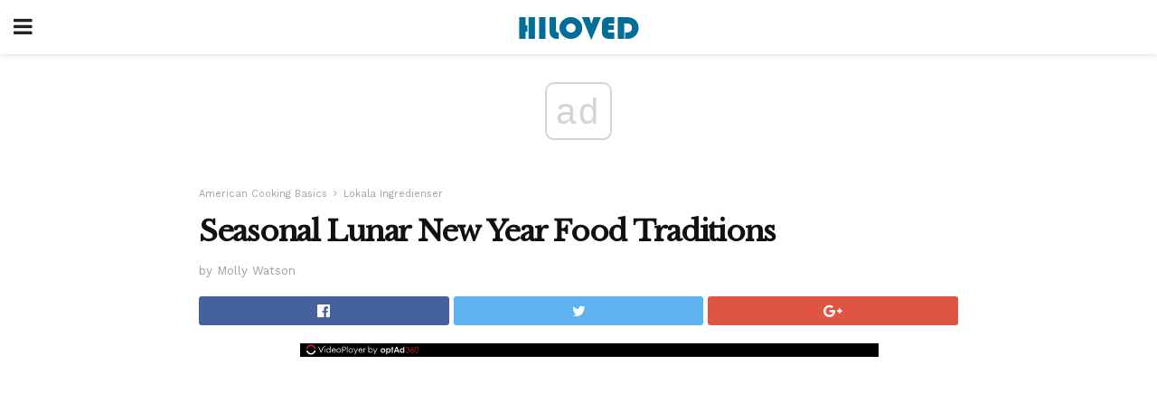

--- FILE ---
content_type: text/html; charset=UTF-8
request_url: https://hiloved.com/seasonal-lunar-new-year-food-traditions/
body_size: 13081
content:
<!doctype html>
<html amp>
<head>
<meta charset="utf-8">
<meta name="viewport" content="width=device-width,initial-scale=1,minimum-scale=1,maximum-scale=1,user-scalable=no">
<link rel="canonical" href="https://hiloved.com/seasonal-lunar-new-year-food-traditions/">
<script custom-element="amp-sidebar" src="https://cdn.ampproject.org/v0/amp-sidebar-0.1.js" async></script>
<link rel="icon" href="https://hiloved.com/wp-content/themes/jnews-newspaper/images/cropped-favicon-32x32.png" sizes="32x32" />
<link rel="icon" href="https://hiloved.com/wp-content/themes/jnews-newspaper/images/cropped-favicon-192x192.png" sizes="192x192" />
<link rel="apple-touch-icon-precomposed" href="https://hiloved.com/wp-content/themes/jnews-newspaper/images/cropped-favicon-192x192.png" />
<link href="https://maxcdn.bootstrapcdn.com/font-awesome/4.7.0/css/font-awesome.min.css" rel="stylesheet" type="text/css">
<title>Lokala Lunar New Year Foods</title>
<script src="https://cdn.ampproject.org/v0.js" async></script>
<link rel="stylesheet" href="https://fonts.googleapis.com/css?family=Work+Sans%3Aregular%2C800%7CLibre+Baskerville%3Aregular%2Citalic%2C900%7CDroid+Serif%3Aregular%2C900%2Citalic%2C900italic" >
<style amp-boilerplate>body{-webkit-animation:-amp-start 8s steps(1,end) 0s 1 normal both;-moz-animation:-amp-start 8s steps(1,end) 0s 1 normal both;-ms-animation:-amp-start 8s steps(1,end) 0s 1 normal both;animation:-amp-start 8s steps(1,end) 0s 1 normal both}@-webkit-keyframes -amp-start{from{visibility:hidden}to{visibility:visible}}@-moz-keyframes -amp-start{from{visibility:hidden}to{visibility:visible}}@-ms-keyframes -amp-start{from{visibility:hidden}to{visibility:visible}}@-o-keyframes -amp-start{from{visibility:hidden}to{visibility:visible}}@keyframes -amp-start{from{visibility:hidden}to{visibility:visible}}</style>
<noscript>
	<style amp-boilerplate>body{-webkit-animation:none;-moz-animation:none;-ms-animation:none;animation:none}</style>
</noscript>
<style amp-custom>
	/*** Generic WP ***/
	/*.alignright {
	float: right;
	}
	.alignleft {
	float: left;
	}*/
	.aligncenter {
	display: block;
	margin-left: auto;
	margin-right: auto;
	}
	.amp-wp-enforced-sizes {
	/** Our sizes fallback is 100vw, and we have a padding on the container; the max-width here prevents the element from overflowing. **/
	max-width: 100%;
	margin: 0 auto;
	}
	.amp-wp-unknown-size img {
	/** Worst case scenario when we can't figure out dimensions for an image. **/
	/** Force the image into a box of fixed dimensions and use object-fit to scale. **/
	object-fit: contain;
	}
	/* Clearfix */
	.clearfix:before, .clearfix:after {
	content: " ";
	display: table;
	}
	.clearfix:after {
	clear: both;
	}
	/*** Theme Styles ***/
	.amp-wp-content, .amp-wp-title-bar div {
	margin: 0 auto;
	max-width: 600px;
	}
	body, html {
	height: 100%;
	margin: 0;
	}
	body {
	background-color: #FFFFFF;
	color: #333333;
	font-family: -apple-system, BlinkMacSystemFont, "Segoe UI", "Roboto", "Oxygen-Sans", "Ubuntu", "Cantarell", "Helvetica Neue", sans-serif;
	font-size: 14px;
	line-height: 1.785714285714286em;
	text-rendering: optimizeLegibility;
	-webkit-font-smoothing: antialiased;
	-moz-osx-font-smoothing: grayscale;
	}
	h1,
	h2,
	h3,
	h4,
	h5,
	h6,
	.amp-wp-title {
	color: #111111;
	}
	body,
	input,
	textarea,
	select,
	.chosen-container-single .chosen-single,
	.btn,
	.button {
	font-family: Work Sans;
	}
	.amp-wp-article-content p {
	font-family: Droid Serif;
	}
	.amp-wp-title {
	font-family: Libre Baskerville;
	}
	::-moz-selection {
	background: #fde69a;
	color: #212121;
	text-shadow: none;
	}
	::-webkit-selection {
	background: #fde69a;
	color: #212121;
	text-shadow: none;
	}
	::selection {
	background: #fde69a;
	color: #212121;
	text-shadow: none;
	}
	p, ol, ul, figure {
	margin: 0 0 1em;
	padding: 0;
	}
	a, a:visited {
	text-decoration: none;
	}
	a:hover, a:active, a:focus {
	color: #212121;
	}
	/*** Global Color ***/
	a,
	a:visited,
	#breadcrumbs a:hover,
	.amp-related-content h3 a:hover,
	.amp-related-content h3 a:focus,
	.bestprice .price, .jeg_review_title
	{
	color: #174e96;
	}
	/*** Header ***/
	.amp-wp-header {
	text-align: center;
	background-color: #fff;
	height: 60px;
	box-shadow: 0 2px 6px rgba(0, 0, 0,.1);
	}
	.amp-wp-header.dark {
	background-color: #212121;
	}
	.amp-wp-header .jeg_mobile_logo {
	background-image: url(https://hiloved.com/wp-content/themes/jnews-newspaper/images/logo_newspapermobile.png);
	}
	@media
	only screen and (-webkit-min-device-pixel-ratio: 2),
	only screen and (   min--moz-device-pixel-ratio: 2),
	only screen and (     -o-min-device-pixel-ratio: 2/1),
	only screen and (        min-device-pixel-ratio: 2),
	only screen and (                min-resolution: 192dpi),
	only screen and (                min-resolution: 2dppx) {
	.amp-wp-header .jeg_mobile_logo {
	background-image: url(https://hiloved.com/wp-content/themes/jnews-newspaper/images/logo_newspapermobile2x.png);
	background-size: 180px;
	}
	}
	.amp-wp-header div {
	color: #fff;
	font-size: 1em;
	font-weight: 400;
	margin: 0 auto;
	position: relative;
	display: block;
	width: 100%;
	height: 100%;
	}
	.amp-wp-header a {
	text-align: center;
	width: 100%;
	height: 100%;
	display: block;
	background-position: center center;
	background-repeat: no-repeat;
	}
	.amp-wp-site-icon {
	vertical-align: middle;
	}
	/*** Article ***/
	.amp-wp-article {
	color: #333;
	font-size: 16px;
	line-height: 1.625em;
	margin: 22px auto 30px;
	padding: 0 15px;
	max-width: 840px;
	overflow-wrap: break-word;
	word-wrap: break-word;
	}
	/* Article Breadcrumb */
	.amp-wp-breadcrumb {
	margin: -5px auto 10px;
	font-size: 11px;
	color: #a0a0a0;
	}
	#breadcrumbs a {
	color: #53585c;
	}
	#breadcrumbs .fa {
	padding: 0 3px
	}
	#breadcrumbs .breadcrumb_last_link a {
	color: #a0a0a0
	}
	/* Article Header */
	.amp-wp-article-header {
	margin-bottom: 15px;
	}
	.amp-wp-title {
	display: block;
	width: 100%;
	font-size: 32px;
	font-weight: bold;
	line-height: 1.15;
	margin: 0 0 .4em;
	letter-spacing: -0.04em;
	}
	/* Article Meta */
	.amp-wp-meta {
	color: #a0a0a0;
	list-style: none;
	font-size: smaller;
	}
	.amp-wp-meta li {
	display: inline-block;
	line-height: 1;
	}
	.amp-wp-byline amp-img, .amp-wp-byline .amp-wp-author {
	display: inline-block;
	}
	.amp-wp-author a {
	font-weight: bold;
	}
	.amp-wp-byline amp-img {
	border-radius: 100%;
	position: relative;
	margin-right: 6px;
	vertical-align: middle;
	}
	.amp-wp-posted-on {
	margin-left: 5px;
	}
	.amp-wp-posted-on:before {
	content: '\2014';
	margin-right: 5px;
	}
	/* Featured image */
	/* .amp-wp-article .amp-wp-article-featured-image {
	margin: 0 -15px 15px;
	max-width: none;
	} */
	.amp-wp-article-featured-image amp-img {
	margin: 0 auto;
	}
	.amp-wp-article-featured-image.wp-caption .wp-caption-text {
	margin: 0 18px;
	}
	/* Social Share */
	.jeg_share_amp_container {
	margin: 0 0 15px;
	}
	.jeg_sharelist {
	float: none;
	display: -webkit-flex;
	display: -ms-flexbox;
	display: flex;
	-webkit-flex-wrap: wrap;
	-ms-flex-wrap: wrap;
	flex-wrap: wrap;
	-webkit-align-items: flex-start;
	-ms-flex-align: start;
	align-items: flex-start;
	}
	.jeg_share_button a {
	display: -webkit-flex;
	display: -ms-flexbox;
	display: flex;
	-webkit-flex: 1;
	-ms-flex: 1;
	flex: 1;
	-webkit-justify-content: center;
	-ms-flex-pack: center;
	justify-content: center;
	-webkit-backface-visibility: hidden;
	backface-visibility: hidden;
	}
	.jeg_share_button a {
	float: left;
	width: auto;
	height: 32px;
	line-height: 32px;
	white-space: nowrap;
	padding: 0 10px;
	color: #fff;
	background: #212121;
	margin: 0 5px 5px 0;
	border-radius: 3px;
	text-align: center;
	-webkit-transition: .2s;
	-o-transition: .2s;
	transition: .2s;
	}
	.jeg_share_button a:last-child {
	margin-right: 0
	}
	.jeg_share_button a:hover {
	opacity: .75
	}
	.jeg_share_button a > span {
	display: none;
	}
	.jeg_share_button .fa {
	font-size: 16px;
	line-height: inherit;
	}
	.jeg_share_button .jeg_btn-facebook {
	background: #45629f;
	}
	.jeg_share_button .jeg_btn-twitter {
	background: #5eb2ef;
	}
	.jeg_share_button .jeg_btn-pinterest {
	background: #e02647;
	}
	.jeg_share_button .jeg_btn-google-plus {
	background: #df5443;
	}
	/*** Article Content ***/
	.amp-wp-article-content {
	color: #333333;
	}
	.amp-wp-article-content ul, .amp-wp-article-content ol {
	margin: 0 0 1.5em 1.5em;
	}
	.amp-wp-article-content li {
	margin-bottom: 0.5em;
	}
	.amp-wp-article-content ul {
	list-style: square;
	}
	.amp-wp-article-content ol {
	list-style: decimal;
	}
	.amp-wp-article-content ul.fa-ul {
	list-style: none;
	margin-left: inherit;
	padding-left: inherit;
	}
	.amp-wp-article-content amp-img {
	margin: 0 auto 15px;
	}
	.amp-wp-article-content .wp-caption amp-img {
	margin-bottom: 0px;
	}
	.amp-wp-article-content amp-img.alignright {
	margin: 5px -15px 15px 15px;
	max-width: 60%;
	}
	.amp-wp-article-content amp-img.alignleft {
	margin: 5px 15px 15px -15px;
	max-width: 60%;
	}
	.amp-wp-article-content h1, .amp-wp-article-content h2, .amp-wp-article-content h3, .amp-wp-article-content h4, .amp-wp-article-content h5, .amp-wp-article-content h6 {
	font-weight: 500;
	}
	dt {
	font-weight: 600;
	}
	dd {
	margin-bottom: 1.25em;
	}
	em, cite {
	font-style: italic;
	}
	ins {
	background: #fcf8e3;
	}
	sub, sup {
	font-size: 62.5%;
	}
	sub {
	vertical-align: sub;
	bottom: 0;
	}
	sup {
	vertical-align: super;
	top: 0.25em;
	}
	/* Table */
	table {
	width: 100%;
	margin: 1em 0 30px;
	line-height: normal;
	color: #7b7b7b;
	}
	tr {
	border-bottom: 1px solid #eee;
	}
	tbody tr:hover {
	color: #53585c;
	background: #f7f7f7;
	}
	thead tr {
	border-bottom: 2px solid #eee;
	}
	th, td {
	font-size: 0.85em;
	padding: 8px 20px;
	text-align: left;
	border-left: 1px solid #eee;
	border-right: 1px solid #eee;
	}
	th {
	color: #53585c;
	font-weight: bold;
	vertical-align: middle;
	}
	tbody tr:last-child, th:first-child, td:first-child, th:last-child, td:last-child {
	border: 0;
	}
	/* Quotes */
	blockquote {
	display: block;
	color: #7b7b7b;
	font-style: italic;
	padding-left: 1em;
	border-left: 4px solid #eee;
	margin: 0 0 15px 0;
	}
	blockquote p:last-child {
	margin-bottom: 0;
	}
	/* Captions */
	.wp-caption {
	max-width: 100%;
	box-sizing: border-box;
	}
	.wp-caption.alignleft {
	margin: 5px 20px 20px 0;
	}
	.wp-caption.alignright {
	margin: 5px 0 20px 20px;
	}
	.wp-caption .wp-caption-text {
	margin: 3px 0 1em;
	font-size: 12px;
	color: #a0a0a0;
	text-align: center;
	}
	.wp-caption a {
	color: #a0a0a0;
	text-decoration: underline;
	}
	/* AMP Media */
	amp-carousel {
	margin-top: -25px;
	}
	.amp-wp-article-content amp-carousel amp-img {
	border: none;
	}
	amp-carousel > amp-img > img {
	object-fit: contain;
	}
	.amp-wp-iframe-placeholder {
	background-color: #212121;
	background-size: 48px 48px;
	min-height: 48px;
	}
	/* Shortcodes */
	.intro-text {
	font-size: larger;
	line-height: 1.421em;
	letter-spacing: -0.01em;
	}
	.dropcap {
	display: block;
	float: left;
	margin: 0.04em 0.2em 0 0;
	color: #212121;
	font-size: 3em;
	line-height: 1;
	padding: 10px 15px;
	}
	.dropcap.rounded {
	border-radius: 10px;
	}
	/* Pull Quote */
	.pullquote {
	font-size: larger;
	border: none;
	padding: 0 1em;
	position: relative;
	text-align: center;
	}
	.pullquote:before, .pullquote:after {
	content: '';
	display: block;
	width: 50px;
	height: 2px;
	background: #eee;
	}
	.pullquote:before {
	margin: 1em auto 0.65em;
	}
	.pullquote:after {
	margin: 0.75em auto 1em;
	}
	/* Article Review */
	.jeg_review_wrap {
	border-top: 3px solid #eee;
	padding-top: 20px;
	margin: 40px 0;
	}
	.jeg_reviewheader {
	margin-bottom: 20px;
	}
	.jeg_review_title {
	font-weight: bold;
	margin: 0 0 20px;
	}
	.jeg_review_wrap .jeg_review_subtitle {
	font-size: smaller;
	line-height: 1.4em;
	margin: 0 0 5px;
	}
	.jeg_review_wrap h3 {
	font-size: 16px;
	font-weight: bolder;
	margin: 0 0 10px;
	text-transform: uppercase;
	}
	.review_score {
	float: left;
	color: #fff;
	text-align: center;
	width: 70px;
	margin-right: 15px;
	}
	.review_score .score_text {
	background: rgba(0, 0, 0, 0.08);
	}
	.score_good {
	background: #0D86F7;
	}
	.score_avg {
	background: #A20DF7;
	}
	.score_bad {
	background: #F70D0D;
	}
	.score_value {
	display: block;
	font-size: 26px;
	font-weight: bold;
	line-height: normal;
	padding: 10px 0;
	}
	.score_value .percentsym {
	font-size: 50%;
	vertical-align: super;
	margin-right: -0.45em;
	}
	.score_text {
	display: block;
	padding: 3px 0;
	font-size: 12px;
	letter-spacing: 1.5px;
	text-transform: uppercase;
	text-rendering: auto;
	-webkit-font-smoothing: auto;
	-moz-osx-font-smoothing: auto;
	}
	.jeg_reviewdetail {
	margin-bottom: 30px;
	background: #f5f5f5;
	border-radius: 3px;
	width: 100%;
	}
	.conspros {
	padding: 15px 20px;
	}
	.jeg_reviewdetail .conspros:first-child {
	border-bottom: 1px solid #e0e0e0;
	}
	.jeg_reviewdetail ul {
	margin: 0;
	list-style-type: none;
	font-size: smaller;
	}
	.jeg_reviewdetail li {
	padding-left: 22px;
	position: relative;
	}
	.jeg_reviewdetail li > i {
	color: #a0a0a0;
	position: absolute;
	left: 0;
	top: -1px;
	font-style: normal;
	font-size: 14px;
	}
	.jeg_reviewdetail li > i:before {
	font-family: 'FontAwesome';
	content: "\f00c";
	display: inline-block;
	text-rendering: auto;
	-webkit-font-smoothing: antialiased;
	-moz-osx-font-smoothing: grayscale;
	}
	.jeg_reviewdetail .conspros:last-child li > i:before {
	content: "\f00d";
	}
	/* Review Breakdown */
	.jeg_reviewscore {
	padding: 15px 20px;
	border: 2px solid #eee;
	border-radius: 3px;
	margin-bottom: 30px;
	}
	.jeg_reviewscore ul {
	margin: 0;
	font-family: inherit;
	}
	.jeg_reviewscore li {
	margin: 1em 0;
	padding: 0;
	font-size: 13px;
	list-style: none;
	}
	/* Review Stars */
	.jeg_review_stars {
	font-size: 14px;
	color: #F7C90D;
	}
	.jeg_reviewstars li {
	border-top: 1px dotted #eee;
	padding-top: 8px;
	margin: 8px 0;
	}
	.jeg_reviewstars .reviewscore {
	float: right;
	font-size: 18px;
	color: #F7C90D;
	}
	/* Review Bars */
	.jeg_reviewbars .reviewscore {
	font-weight: bold;
	float: right;
	}
	.jeg_reviewbars .jeg_reviewbar_wrap, .jeg_reviewbars .barbg {
	height: 4px;
	border-radius: 2px;
	}
	.jeg_reviewbars .jeg_reviewbar_wrap {
	position: relative;
	background: #eee;
	clear: both;
	}
	.jeg_reviewbars .barbg {
	position: relative;
	display: block;
	background: #F7C90D;
	background: -moz-linear-gradient(left, rgba(247, 201, 13, 1) 0%, rgba(247, 201, 13, 1) 45%, rgba(247, 126, 13, 1) 100%);
	background: -webkit-linear-gradient(left, rgba(247, 201, 13, 1) 0%, rgba(247, 201, 13, 1) 45%, rgba(247, 126, 13, 1) 100%);
	background: linear-gradient(to right, rgba(247, 201, 13, 1) 0%, rgba(247, 201, 13, 1) 45%, rgba(247, 126, 13, 1) 100%);
	filter: progid:DXImageTransform.Microsoft.gradient(startColorstr='#f7c90d', endColorstr='#f77e0d', GradientType=1);
	}
	.jeg_reviewbars .barbg:after {
	width: 10px;
	height: 10px;
	border-radius: 100%;
	background: #fff;
	content: '';
	position: absolute;
	right: 0;
	display: block;
	border: 3px solid #F77E0D;
	top: -3px;
	box-sizing: border-box;
	}
	/* Product Deals */
	.jeg_deals h3 {
	text-transform: none;
	font-size: 18px;
	margin-bottom: 5px;
	font-weight: bold;
	}
	.dealstitle p {
	font-size: smaller;
	}
	.bestprice {
	margin-bottom: 1em;
	}
	.bestprice h4 {
	font-size: smaller;
	font-weight: bold;
	text-transform: uppercase;
	display: inline;
	}
	.bestprice .price {
	font-size: 1em;
	}
	.jeg_deals .price {
	font-weight: bold;
	}
	.jeg_deals a {
	color: #212121
	}
	/* Deals on Top Article */
	.jeg_deals_float {
	width: 100%;
	padding: 10px 15px 15px;
	background: #f5f5f5;
	border-radius: 3px;
	margin: 0 0 1.25em;
	box-sizing: border-box;
	}
	.jeg_deals_float h3 {
	font-size: smaller;
	margin: 0 0 5px;
	}
	.jeg_deals_float .jeg_storelist li {
	padding: 3px 7px;
	font-size: small;
	}
	ul.jeg_storelist {
	list-style: none;
	margin: 0;
	border: 1px solid #e0e0e0;
	font-family: inherit;
	}
	.jeg_storelist li {
	background: #fff;
	border-bottom: 1px solid #e0e0e0;
	padding: 5px 10px;
	margin: 0;
	font-size: 13px;
	}
	.jeg_storelist li:last-child {
	border-bottom: 0
	}
	.jeg_storelist li .priceinfo {
	float: right;
	}
	.jeg_storelist .productlink {
	display: inline-block;
	padding: 0 10px;
	color: #fff;
	border-radius: 2px;
	font-size: 11px;
	line-height: 20px;
	margin-left: 5px;
	text-transform: uppercase;
	font-weight: bold;
	}
	/* Article Footer Meta */
	.amp-wp-meta-taxonomy {
	display: block;
	list-style: none;
	margin: 20px 0;
	border-bottom: 2px solid #eee;
	}
	.amp-wp-meta-taxonomy span {
	font-weight: bold;
	}
	.amp-wp-tax-category, .amp-wp-tax-tag {
	font-size: smaller;
	line-height: 1.4em;
	margin: 0 0 1em;
	}
	.amp-wp-tax-tag span {
	font-weight: bold;
	margin-right: 3px;
	}
	.amp-wp-tax-tag a {
	color: #616161;
	background: #f5f5f5;
	display: inline-block;
	line-height: normal;
	padding: 3px 8px;
	margin: 0 3px 5px 0;
	-webkit-transition: all 0.2s linear;
	-o-transition: all 0.2s linear;
	transition: all 0.2s linear;
	}
	.amp-wp-tax-tag a:hover,
	.jeg_storelist .productlink {
	color: #fff;
	background: #174e96;
	}
	/* AMP Related */
	.amp-related-wrapper h2 {
	font-size: 16px;
	font-weight: bold;
	margin-bottom: 10px;
	}
	.amp-related-content {
	margin-bottom: 15px;
	overflow: hidden;
	}
	.amp-related-content amp-img {
	float: left;
	width: 100px;
	}
	.amp-related-text {
	margin-left: 100px;
	padding-left: 15px;
	}
	.amp-related-content h3 {
	font-size: 14px;
	font-weight: 500;
	line-height: 1.4em;
	margin: 0 0 5px;
	}
	.amp-related-content h3 a {
	color: #212121;
	}
	.amp-related-content .amp-related-meta {
	color: #a0a0a0;
	font-size: 10px;
	line-height: normal;
	text-transform: uppercase;
	}
	.amp-related-date {
	margin-left: 5px;
	}
	.amp-related-date:before {
	content: '\2014';
	margin-right: 5px;
	}
	/* AMP Comment */
	.amp-wp-comments-link {
	}
	.amp-wp-comments-link a {
	}
	/* AMP Footer */
	.amp-wp-footer {
	background: #f5f5f5;
	color: #999;
	text-align: center;
	}
	.amp-wp-footer .amp-wp-footer-inner {
	margin: 0 auto;
	padding: 15px;
	position: relative;
	}
	.amp-wp-footer h2 {
	font-size: 1em;
	line-height: 1.375em;
	margin: 0 0 .5em;
	}
	.amp-wp-footer .back-to-top {
	font-size: 11px;
	text-transform: uppercase;
	letter-spacing: 1px;
	}
	.amp-wp-footer p {
	font-size: 12px;
	line-height: 1.5em;
	margin: 1em 2em .6em;
	}
	.amp-wp-footer a {
	color: #53585c;
	text-decoration: none;
	}
	.amp-wp-social-footer a:not(:last-child) {
	margin-right: 0.8em;
	}
	/* AMP Ads */
	.amp_ad_wrapper {
	text-align: center;
	}
	/* AMP Sidebar */
	.toggle_btn,
	.amp-wp-header .jeg_search_toggle {
	color: #212121;
	background: transparent;
	font-size: 24px;
	top: 0;
	left: 0;
	position: absolute;
	display: inline-block;
	width: 50px;
	height: 60px;
	line-height: 60px;
	text-align: center;
	border: none;
	padding: 0;
	outline: 0;
	}
	.amp-wp-header.dark .toggle_btn,
	.amp-wp-header.dark .jeg_search_toggle {
	color: #fff;
	}
	.amp-wp-header .jeg_search_toggle {
	left: auto;
	right: 0;
	}
	#sidebar {
	background-color: #fff;
	width: 100%;
	max-width: 320px;
	}
	#sidebar > div:nth-child(3) {
	display: none;
	}
	.jeg_mobile_wrapper {
	height: 100%;
	overflow-x: hidden;
	overflow-y: auto;
	}
	.jeg_mobile_wrapper .nav_wrap {
	min-height: 100%;
	display: flex;
	flex-direction: column;
	position: relative;
	}
	.jeg_mobile_wrapper .nav_wrap:before {
	content: "";
	position: absolute;
	top: 0;
	left: 0;
	right: 0;
	bottom: 0;
	min-height: 100%;
	z-index: -1;
	}
	.jeg_mobile_wrapper .item_main {
	flex: 1;
	}
	.jeg_mobile_wrapper .item_bottom {
	-webkit-box-pack: end;
	-ms-flex-pack: end;
	justify-content: flex-end;
	}
	.jeg_aside_item {
	display: block;
	padding: 20px;
	border-bottom: 1px solid #eee;
	}
	.item_bottom .jeg_aside_item {
	padding: 10px 20px;
	border-bottom: 0;
	}
	.item_bottom .jeg_aside_item:first-child {
	padding-top: 20px;
	}
	.item_bottom .jeg_aside_item:last-child {
	padding-bottom: 20px;
	}
	.jeg_aside_item:last-child {
	border-bottom: 0;
	}
	.jeg_aside_item:after {
	content: "";
	display: table;
	clear: both;
	}
	/* Mobile Aside Widget */
	.jeg_mobile_wrapper .widget {
	display: block;
	padding: 20px;
	margin-bottom: 0;
	border-bottom: 1px solid #eee;
	}
	.jeg_mobile_wrapper .widget:last-child {
	border-bottom: 0;
	}
	.jeg_mobile_wrapper .widget .jeg_ad_module {
	margin-bottom: 0;
	}
	/* Mobile Menu Account */
	.jeg_aside_item.jeg_mobile_profile {
	display: none;
	}
	/* Mobile Menu */
	.jeg_navbar_mobile_wrapper {
	position: relative;
	z-index: 9;
	}
	.jeg_mobile_menu li a {
	color: #212121;
	margin-bottom: 15px;
	display: block;
	font-size: 18px;
	line-height: 1.444em;
	font-weight: bold;
	position: relative;
	}
	.jeg_mobile_menu li.sfHover > a, .jeg_mobile_menu li a:hover {
	color: #f70d28;
	}
	.jeg_mobile_menu,
	.jeg_mobile_menu ul {
	list-style: none;
	margin: 0px;
	}
	.jeg_mobile_menu ul {
	padding-bottom: 10px;
	padding-left: 20px;
	}
	.jeg_mobile_menu ul li a {
	color: #757575;
	font-size: 15px;
	font-weight: normal;
	margin-bottom: 12px;
	padding-bottom: 5px;
	border-bottom: 1px solid #eee;
	}
	.jeg_mobile_menu.sf-arrows .sfHover .sf-with-ul:after {
	-webkit-transform: rotate(90deg);
	transform: rotate(90deg);
	}
	/** Mobile Socials **/
	.jeg_mobile_wrapper .socials_widget {
	display: -webkit-box;
	display: -ms-flexbox;
	display: flex;
	}
	.jeg_mobile_wrapper .socials_widget a {
	margin-bottom: 0;
	display: block;
	}
	/* Mobile: Social Icon */
	.jeg_mobile_topbar .jeg_social_icon_block.nobg a {
	margin-right: 10px;
	}
	.jeg_mobile_topbar .jeg_social_icon_block.nobg a .fa {
	font-size: 14px;
	}
	.jeg_aside_item.socials_widget > a > i.fa:before {
	color: #777777;
	}
	/* Mobile Search */
	.jeg_navbar_mobile .jeg_search_wrapper {
	position: static;
	}
	.jeg_navbar_mobile .jeg_search_popup_expand {
	float: none;
	}
	.jeg_search_expanded .jeg_search_popup_expand .jeg_search_toggle {
	position: relative;
	}
	.jeg_navbar_mobile .jeg_search_expanded .jeg_search_popup_expand .jeg_search_toggle:before {
	border-color: transparent transparent #fff;
	border-style: solid;
	border-width: 0 8px 8px;
	content: "";
	right: 0;
	position: absolute;
	bottom: -1px;
	z-index: 98;
	}
	.jeg_navbar_mobile .jeg_search_expanded .jeg_search_popup_expand .jeg_search_toggle:after {
	border-color: transparent transparent #eee;
	border-style: solid;
	border-width: 0 9px 9px;
	content: "";
	right: -1px;
	position: absolute;
	bottom: 0px;
	z-index: 97;
	}
	.jeg_navbar_mobile .jeg_search_popup_expand .jeg_search_form:before,
	.jeg_navbar_mobile .jeg_search_popup_expand .jeg_search_form:after {
	display: none;
	}
	.jeg_navbar_mobile .jeg_search_popup_expand .jeg_search_form {
	width: auto;
	border-left: 0;
	border-right: 0;
	left: -15px;
	right: -15px;
	padding: 20px;
	-webkit-transform: none;
	transform: none;
	}
	.jeg_navbar_mobile .jeg_search_popup_expand .jeg_search_result {
	margin-top: 84px;
	width: auto;
	left: -15px;
	right: -15px;
	border: 0;
	}
	.jeg_navbar_mobile .jeg_search_form .jeg_search_button {
	font-size: 18px;
	}
	.jeg_navbar_mobile .jeg_search_wrapper .jeg_search_input {
	font-size: 18px;
	padding: .5em 40px .5em 15px;
	height: 42px;
	}
	.jeg_navbar_mobile .jeg_nav_left .jeg_search_popup_expand .jeg_search_form:before {
	right: auto;
	left: 16px;
	}
	.jeg_navbar_mobile .jeg_nav_left .jeg_search_popup_expand .jeg_search_form:after {
	right: auto;
	left: 15px;
	}
	.jeg_search_wrapper .jeg_search_input {
	width: 100%;
	vertical-align: middle;
	height: 40px;
	padding: 0.5em 30px 0.5em 14px;
	box-sizing: border-box;
	}
	.jeg_mobile_wrapper .jeg_search_result {
	width: 100%;
	border-left: 0;
	border-right: 0;
	right: 0;
	}
	.admin-bar .jeg_mobile_wrapper {
	padding-top: 32px;
	}
	.admin-bar .jeg_show_menu .jeg_menu_close {
	top: 65px;
	}
	/* Mobile Copyright */
	.jeg_aside_copyright {
	font-size: 11px;
	color: #757575;
	letter-spacing: .5px;
	}
	.jeg_aside_copyright a {
	color: inherit;
	border-bottom: 1px solid #aaa;
	}
	.jeg_aside_copyright p {
	margin-bottom: 1.2em;
	}
	.jeg_aside_copyright p:last-child {
	margin-bottom: 0;
	}
	/* Social Icon */
	.socials_widget a {
	display: inline-block;
	margin: 0 10px 10px 0;
	text-decoration: none;
	}
	.socials_widget.nobg a {
	margin: 0 20px 15px 0;
	}
	.socials_widget a:last-child {
	margin-right: 0
	}
	.socials_widget.nobg a .fa {
	font-size: 18px;
	width: auto;
	height: auto;
	line-height: inherit;
	background: transparent;
	}
	.socials_widget a .fa {
	font-size: 1em;
	display: inline-block;
	width: 38px;
	line-height: 36px;
	white-space: nowrap;
	color: #fff;
	text-align: center;
	-webkit-transition: all 0.2s ease-in-out;
	-o-transition: all 0.2s ease-in-out;
	transition: all 0.2s ease-in-out;
	}
	.socials_widget.circle a .fa {
	border-radius: 100%;
	}
	/* Social Color */
	.socials_widget .jeg_rss .fa {
	background: #ff6f00;
	}
	.socials_widget .jeg_facebook .fa {
	background: #45629f;
	}
	.socials_widget .jeg_twitter .fa {
	background: #5eb2ef;
	}
	.socials_widget .jeg_google-plus .fa {
	background: #df5443;
	}
	.socials_widget .jeg_linkedin .fa {
	background: #0083bb;
	}
	.socials_widget .jeg_instagram .fa {
	background: #125d8f;
	}
	.socials_widget .jeg_pinterest .fa {
	background: #e02647;
	}
	.socials_widget .jeg_behance .fa {
	background: #1e72ff;
	}
	.socials_widget .jeg_dribbble .fa {
	background: #eb5590;
	}
	.socials_widget .jeg_reddit .fa {
	background: #5f99cf;
	}
	.socials_widget .jeg_stumbleupon .fa {
	background: #ff4e2e;
	}
	.socials_widget .jeg_vimeo .fa {
	background: #a1d048;
	}
	.socials_widget .jeg_github .fa {
	background: #313131;
	}
	.socials_widget .jeg_flickr .fa {
	background: #ff0077;
	}
	.socials_widget .jeg_tumblr .fa {
	background: #2d4862;
	}
	.socials_widget .jeg_soundcloud .fa {
	background: #ffae00;
	}
	.socials_widget .jeg_youtube .fa {
	background: #c61d23;
	}
	.socials_widget .jeg_twitch .fa {
	background: #6441a5;
	}
	.socials_widget .jeg_vk .fa {
	background: #3e5c82;
	}
	.socials_widget .jeg_weibo .fa {
	background: #ae2c00;
	}
	/* Social Color No Background*/
	.socials_widget.nobg .jeg_rss .fa {
	color: #ff6f00;
	}
	.socials_widget.nobg .jeg_facebook .fa {
	color: #45629f;
	}
	.socials_widget.nobg .jeg_twitter .fa {
	color: #5eb2ef;
	}
	.socials_widget.nobg .jeg_google-plus .fa {
	color: #df5443;
	}
	.socials_widget.nobg .jeg_linkedin .fa {
	color: #0083bb;
	}
	.socials_widget.nobg .jeg_instagram .fa {
	color: #125d8f;
	}
	.socials_widget.nobg .jeg_pinterest .fa {
	color: #e02647;
	}
	.socials_widget.nobg .jeg_behance .fa {
	color: #1e72ff;
	}
	.socials_widget.nobg .jeg_dribbble .fa {
	color: #eb5590;
	}
	.socials_widget.nobg .jeg_reddit .fa {
	color: #5f99cf;
	}
	.socials_widget.nobg .jeg_stumbleupon .fa {
	color: #ff4e2e;
	}
	.socials_widget.nobg .jeg_vimeo .fa {
	color: #a1d048;
	}
	.socials_widget.nobg .jeg_github .fa {
	color: #313131;
	}
	.socials_widget.nobg .jeg_flickr .fa {
	color: #ff0077;
	}
	.socials_widget.nobg .jeg_tumblr .fa {
	color: #2d4862;
	}
	.socials_widget.nobg .jeg_soundcloud .fa {
	color: #ffae00;
	}
	.socials_widget.nobg .jeg_youtube .fa {
	color: #c61d23;
	}
	.socials_widget.nobg .jeg_twitch .fa {
	color: #6441a5;
	}
	.socials_widget.nobg .jeg_vk .fa {
	color: #3e5c82;
	}
	.socials_widget.nobg .jeg_weibo .fa {
	color: #ae2c00;
	}
	/** Mobile Search Form **/
	.jeg_search_wrapper {
	position: relative;
	}
	.jeg_search_wrapper .jeg_search_form {
	display: block;
	position: relative;
	line-height: normal;
	min-width: 60%;
	}
	.jeg_search_no_expand .jeg_search_toggle {
	display: none;
	}
	.jeg_mobile_wrapper .jeg_search_result {
	width: 100%;
	border-left: 0;
	border-right: 0;
	right: 0;
	}
	.jeg_search_hide {
	display: none;
	}
	.jeg_mobile_wrapper .jeg_search_no_expand .jeg_search_input {
	box-shadow: inset 0 2px 2px rgba(0,0,0,.05);
	}
	.jeg_mobile_wrapper .jeg_search_result {
	width: 100%;
	border-left: 0;
	border-right: 0;
	right: 0;
	}
	.jeg_search_no_expand.round .jeg_search_input {
	border-radius: 33px;
	padding: .5em 15px;
	}
	.jeg_search_no_expand.round .jeg_search_button {
	padding-right: 12px;
	}
	input:not([type="submit"]) {
	display: inline-block;
	background: #fff;
	border: 1px solid #e0e0e0;
	border-radius: 0;
	padding: 7px 14px;
	height: 40px;
	outline: none;
	font-size: 14px;
	font-weight: 300;
	margin: 0;
	width: 100%;
	max-width: 100%;
	-webkit-transition: all 0.2s ease;
	transition: .25s ease;
	box-shadow: none;
	}
	input[type="submit"], .btn {
	border: none;
	background: #f70d28;
	color: #fff;
	padding: 0 20px;
	line-height: 40px;
	height: 40px;
	display: inline-block;
	cursor: pointer;
	text-transform: uppercase;
	font-size: 13px;
	font-weight: bold;
	letter-spacing: 2px;
	outline: 0;
	-webkit-appearance: none;
	-webkit-transition: .3s ease;
	transition: .3s ease;
	}
	.jeg_search_wrapper .jeg_search_button {
	color: #212121;
	background: transparent;
	border: 0;
	font-size: 14px;
	outline: none;
	cursor: pointer;
	position: absolute;
	height: auto;
	min-height: unset;
	top: 0;
	bottom: 0;
	right: 0;
	padding: 0 10px;
	transition: none;
	}
	/** Mobile Dark Scheme **/
	.dark .jeg_bg_overlay {
	background: #fff;
	}
	.dark .jeg_mobile_wrapper {
	background-color: #212121;
	color: #f5f5f5;
	}
	.dark .jeg_mobile_wrapper .jeg_search_result {
	background: rgba(0, 0, 0, .9);
	color: #f5f5f5;
	border: 0;
	}
	.dark .jeg_menu_close {
	color: #212121;
	}
	.dark .jeg_aside_copyright,
	.dark .profile_box a,
	.dark .jeg_mobile_menu li a,
	.dark .jeg_mobile_wrapper .jeg_search_result a,
	.dark .jeg_mobile_wrapper .jeg_search_result .search-link {
	color: #f5f5f5;
	}
	.dark .jeg_aside_copyright a {
	border-color: rgba(255, 255, 255, .8)
	}
	.dark .jeg_aside_item,
	.dark .jeg_mobile_menu ul li a,
	.dark .jeg_search_result.with_result .search-all-button {
	border-color: rgba(255, 255, 255, .15);
	}
	.dark .profile_links li a,
	.dark .jeg_mobile_menu.sf-arrows .sf-with-ul:after,
	.dark .jeg_mobile_menu ul li a {
	color: rgba(255, 255, 255, .5)
	}
	.dark .jeg_mobile_wrapper .jeg_search_no_expand .jeg_search_input {
	background: rgba(255, 255, 255, 0.1);
	border: 0;
	}
	.dark .jeg_mobile_wrapper .jeg_search_no_expand .jeg_search_button,
	.dark .jeg_mobile_wrapper .jeg_search_no_expand .jeg_search_input {
	color: #fafafa;
	}
	.dark .jeg_mobile_wrapper .jeg_search_no_expand .jeg_search_input::-webkit-input-placeholder {
	color: rgba(255, 255, 255, 0.75);
	}
	.dark .jeg_mobile_wrapper .jeg_search_no_expand .jeg_search_input:-moz-placeholder {
	color: rgba(255, 255, 255, 0.75);
	}
	.dark .jeg_mobile_wrapper .jeg_search_no_expand .jeg_search_input::-moz-placeholder {
	color: rgba(255, 255, 255, 0.75);
	}
	.dark .jeg_mobile_wrapper .jeg_search_no_expand .jeg_search_input:-ms-input-placeholder {
	color: rgba(255, 255, 255, 0.75);
	}
	/* RTL */
	.rtl .socials_widget.nobg a {
	margin: 0 0 15px 20px;
	}
	.rtl .amp-wp-social-footer a:not(:last-child) {
	margin-left: 0.8em;
	margin-right: 0;
	}
	.rtl .jeg_search_no_expand.round .jeg_search_input {
	padding: 15px 2.5em 15px .5em;
	}
	.rtl .jeg_share_button a {
	margin: 0 0px 5px 5px;
	}
	.rtl .jeg_share_button a:last-child {
	margin-left: 0;
	}
	.rtl blockquote {
	padding-left: 0;
	padding-right: 1em;
	border-left: 0;
	border-right-width: 4px;
	border-right: 4px solid #eee;
	}
	amp-consent {
	position: relative;
	}
	.gdpr-consent {
	bottom: 0;
	left: 0;
	overflow: hiddent;
	z-index: 1000;
	width: 100%;
	position: fixed;
	}
	.gdpr-consent-wrapper {
	text-align: center;
	padding: 15px 10px;
	background: #f5f5f5;
	position: relative;
	}
	.gdpr-consent-content h2 {
	margin: 10px 0;
	}
	.gdpr-consent-close {
	position: absolute;
	top: 10px;
	right: 10px;
	font-size: 24px;
	border:none;
	}
	.btn.gdpr-consent-button-y {
	background: #ddd;
	color: #212121;
	margin-right:10px;
	}
	#post-consent-ui {
	text-align: center;
	}
	#post-consent-ui a {
	background: none;
	color: #666;
	text-decoration: underline;
	font-weight: normal;
	font-size: 12px;
	letter-spacing: normal;
	}
	/* Responsive */
	@media screen and (max-width: 782px) {
	.admin-bar .jeg_mobile_wrapper {
	padding-top: 46px;
	}
	}
	@media only screen and (max-width: 320px) {
	#sidebar {
	max-width: 275px;
	}
	}
	/* Inline styles */
	.amp-wp-inline-16f675bde6d2f5665901456ac5a95b3a{max-width:1280px;}
	#statcounter{width:1px;height:1px;}
</style>
<script async custom-element="amp-ad" src="https://cdn.ampproject.org/v0/amp-ad-0.1.js"></script>

<script async src="//cmp.optad360.io/items/4e5337b4-c31f-401e-a4d7-759fed0767b1.min.js"></script>
<script async src="//get.optad360.io/sf/9b4a1e07-5790-4004-aa7a-99f0673c751e/plugin.min.js"></script>

</head>
<body class="">
<header id="#top" class="amp-wp-header normal">
	<div>
		<button on="tap:sidebar.toggle" class="toggle_btn"> <i class="fa fa-bars"></i> </button>
		<a class="jeg_mobile_logo" href="/" ></a>
	</div>
</header>
<amp-sidebar id="sidebar" layout="nodisplay" side="left" class="normal">
	<div class="jeg_mobile_wrapper">
		<div class="nav_wrap">
			<div class="item_main">
				<div class="jeg_aside_item">
					<ul class="jeg_mobile_menu">
	<li class="menu-item menu-item-type-post_type menu-item-object-page menu-item-home">
		<a href="https://hiloved.com/category/amerikansk-mat/">Amerikansk mat</a>
	</li>
	<li class="menu-item menu-item-type-post_type menu-item-object-page menu-item-home">
		<a href="https://hiloved.com/category/groensaker-recept/">Grönsaker recept</a>
	</li>
	<li class="menu-item menu-item-type-post_type menu-item-object-page menu-item-home">
		<a href="https://hiloved.com/category/citrus-recept/">Citrus Recept</a>
	</li>
	<li class="menu-item menu-item-type-post_type menu-item-object-page menu-item-home">
		<a href="https://hiloved.com/category/efterraetter/">Efterrätter</a>
	</li>
	<li class="menu-item menu-item-type-post_type menu-item-object-page menu-item-home">
		<a href="https://hiloved.com/category/middag/">Middag</a>
	</li>
	<li class="menu-item menu-item-type-post_type menu-item-object-page menu-item-home">
		<a href="https://hiloved.com/category/huvudraetter/">Huvudrätter</a>
	</li>
	<li class="menu-item menu-item-type-post_type menu-item-object-page menu-item-home">
		<a href="https://hiloved.com/category/amerikanska-naet/">Amerikanska nät</a>
	</li>
	<li class="menu-item menu-item-type-post_type menu-item-object-page menu-item-home">
		<a href="https://hiloved.com/category/amerikanska-efterraetter/">Amerikanska efterrätter</a>
	</li>
	<li class="menu-item menu-item-type-post_type menu-item-object-page menu-item-home">
		<a href="https://hiloved.com/category/southern-mains/">Southern Mains</a>
	</li>
	<li class="menu-item menu-item-type-post_type menu-item-object-page menu-item-home">
		<a href="https://hiloved.com/category/soedra-mat/">Södra mat</a>
	</li>
	<li class="menu-item menu-item-type-post_type menu-item-object-page menu-item-home">
		<a href="https://hiloved.com/category/smaaraetter/">Smårätter</a>
	</li>
	<li class="menu-item menu-item-type-post_type menu-item-object-page menu-item-home">
		<a href="https://hiloved.com/category/kycklingsnaet/">Kycklingsnät</a>
	</li>
	<li class="menu-item menu-item-type-post_type menu-item-object-page menu-item-home">
		<a href="https://hiloved.com/category/smaktillsatser-och-saaser/">Smaktillsatser och såser</a>
	</li>
	<li class="menu-item menu-item-type-post_type menu-item-object-page menu-item-home">
		<a href="https://hiloved.com/category/noetkoettnaet/">Nötköttnät</a>
	</li>
	<li class="menu-item menu-item-type-post_type menu-item-object-page menu-item-home">
		<a href="https://hiloved.com/category/lunch/">Lunch</a>
	</li>
	<li class="menu-item menu-item-type-post_type menu-item-object-page menu-item-home">
		<a href="https://hiloved.com/category/vegetabiliska-sidor/">Vegetabiliska sidor</a>
	</li>
	<li class="menu-item menu-item-type-post_type menu-item-object-page menu-item-home">
		<a href="https://hiloved.com/category/kycklingrecept/">Kycklingrecept</a>
	</li>
	<li class="menu-item menu-item-type-post_type menu-item-object-page menu-item-home">
		<a href="https://hiloved.com/category/aptitretare-och-snacks/">Aptitretare och snacks</a>
	</li>
	<li class="menu-item menu-item-type-post_type menu-item-object-page menu-item-home">
		<a href="https://hiloved.com/category/matlagningsteknik-och-tips/">Matlagningsteknik och tips</a>
	</li>
	<li class="menu-item menu-item-type-post_type menu-item-object-page menu-item-home">
		<a href="https://hiloved.com/category/amerikanska-sidor/">Amerikanska sidor</a>
	</li>
	<li class="menu-item menu-item-type-post_type menu-item-object-page menu-item-home">
		<a href="https://hiloved.com/category/tomater-recept/">Tomater Recept</a>
	</li>
	<li class="menu-item menu-item-type-post_type menu-item-object-page menu-item-home">
		<a href="https://hiloved.com/category/flaesknaet/">Fläsknät</a>
	</li>
	<li class="menu-item menu-item-type-post_type menu-item-object-page menu-item-home">
		<a href="https://hiloved.com/category/ostrecept/">Ostrecept</a>
	</li>
	<li class="menu-item menu-item-type-post_type menu-item-object-page menu-item-home">
		<a href="https://hiloved.com/category/soedra-sidor/">Södra sidor</a>
	</li>
	<li class="menu-item menu-item-type-post_type menu-item-object-page menu-item-home">
		<a href="https://hiloved.com/category/soedra-desserter/">Södra Desserter</a>
	</li>
					</ul>
				</div>
			</div>
			<div class="item_bottom">
			</div>
		</div>
	</div>
</amp-sidebar>





<article class="amp-wp-article">
	<div class="amp-wp-breadcrumb">
		<div id="breadcrumbs">
		<span class="">
			<span class="breadcrumb_last_link"><a href="https://hiloved.com/category/american-cooking-basics/">American Cooking Basics</a></span> <i class="fa fa-angle-right"></i> <span class="breadcrumb_last_link"><a href="https://hiloved.com/category/lokala-ingredienser/">Lokala Ingredienser</a></span>		</span>
		</div>
	</div>
	<header class="amp-wp-article-header">
		<h1 class="amp-wp-title">Seasonal Lunar New Year Food Traditions</h1>
		<ul class="amp-wp-meta">
			<li class="amp-wp-byline">
				
									<span class="amp-wp-author">by Molly Watson</span>
							</li>
			
		</ul>
	</header>
	
		<div class="amp-wp-share">
		<div class="jeg_share_amp_container">
			<div class="jeg_share_button share-amp clearfix">
				<div class="jeg_sharelist">
					<a href="http://www.facebook.com/sharer.php?u=https%3A%2F%2Fhiloved.com%2Fseasonal-lunar-new-year-food-traditions%2F" class="jeg_btn-facebook expanded"><i class="fa fa-facebook-official"></i><span>Share on Facebook</span></a><a href="https://twitter.com/intent/tweet?text=Lokala+Lunar+New+Year+Foods%0A&url=https%3A%2F%2Fhiloved.com%2Fseasonal-lunar-new-year-food-traditions%2F" class="jeg_btn-twitter expanded"><i class="fa fa-twitter"></i><span>Share on Twitter</span></a><a href="https://plus.google.com/share?url=https%3A%2F%2Fhiloved.com%2Fseasonal-lunar-new-year-food-traditions%2F" class="jeg_btn-google-plus "><i class="fa fa-google-plus"></i></a>
				</div>
			</div>
		</div>
	</div>
	<div class="amp-wp-article-content">
		
<ul><li><p> <strong>01 av 09</strong> </p>


<h3> Seasonal Lunar New Year Food Traditions </h3><figure><amp-img alt="Sevilla Apelsiner" src="https://idata.hiloved.com/imgs/821572d04cfe3388.jpg" width="522" height="327" layout="intrinsic"></amp-img><figcaption> Sevilla Apelsiner. Foto © Adrian Pope </figcaption></figure><p> Som de som firar det vet är månens nyår en stor helgdag, vars firande fortsätter i några veckor (väl tekniskt 15 dagar, men varför begränsar sig?) Med familjen middagar och fester. För att inte tala om parader med massor av firecrackers och andra ljudmakare (desto bättre är att köra av otur och onda andar). Gåvor av kontanter utdelas i röda kuvert och olika typer av spel (alla symboliserande överflöd och lycka för det kommande året) krävs vid sammankomster av familj och vänner. </p>
<p> Och mat. Vad är en semester utan dess speciella livsmedel? När det gäller måne nytt år är mat inte bara en stor del av att samla och fira, det sätter scenen för lycka till i det nya året. </p>
<p> Festivaler för festivaler är populära (igen handlar det om överflöd), men speciella livsmedel värderas särskilt. Som lycka skulle ha det, har månen nytt år livsmedel en tendens mot säsongsbunden (och därmed lokal) också. Jag har samlat några att kolla på här. </p>
</li><li><p> <strong>02 av 09</strong> </p>
<h3> Hela gröna för livslängd </h3><figure><amp-img src="https://idata.hiloved.com/imgs/55388513f1de334e.jpg" width="600" height="400" layout="intrinsic"></amp-img><figcaption> Sauteed Pea Greens. Foto © Molly Watson </figcaption></figure><p>  Grönsaker  , kokta hela, symboliserar livslängd. Steaming eller sauteeing är smaskiga sätt att gå om att arbeta hela (det vill säga oklippta) lämnar på ditt bord. Om <a href="https://hiloved.com/allt-om-aertgroena/">ärter greener</a> (bilden ovan) är redan ute om var du bor, är de ett utmärkt val. </p>
</li><li><p> <strong>03 av 09</strong> </p>
<h3> Långa nudlar för långt liv </h3><figure><amp-img src="https://idata.hiloved.com/imgs/4e53e10e2f0d31a6.jpg" width="500" height="333" layout="intrinsic"></amp-img><figcaption> Skärande ägg nudlar Foto © Molly Watson </figcaption></figure><p> Långa, obrutna nudlar symboliserar långt liv, vilket är en bild av tur och läckra i en smaskig bit som jag särskilt älskar. Om du <a href="https://hiloved.com/hur-man-goer-hemlagad-aegg-nudlar/">gör dem hemma</a> kommer du bara att vara begränsad av din skärbräda. </p>
</li><li><p> <strong>04 av 09</strong> </p>
<h3> Hela fisken för överflöd </h3><figure><amp-img src="https://idata.hiloved.com/imgs/e7f51b140d343002.jpg" width="507" height="338" layout="intrinsic"></amp-img><figcaption> Coho aka Silver Salmon. Foto © Lucidio Studio Inc / Getty Images </figcaption></figure><p> <a href="https://hiloved.com/hur-man-lagar-mat-eller-grillar-hela-fisken/">Hela fisken</a> med huvudet (bra början) och svansen (goda änden) intakta är extra lycklig eftersom det kinesiska ordet för <em>fisk</em> låter mycket som ordet för <em>överflöd</em> . </p>
</li><li><p> <strong>05 av 09</strong> </p>
<h3> Hela kycklingarna för fullständighet </h3><figure><amp-img src="https://idata.hiloved.com/imgs/19a20984c562339f.jpg" width="960" height="720" layout="intrinsic"></amp-img><figcaption> Rostad kyckling. Foto © Tonic Photo Studios, LLC / Getty Images </figcaption></figure><p> Hela <a href="https://hiloved.com/the-best-sunday-roast-chicken-recipe/">kycklingar som</a> ångas eller rostas och bringas till bordet i sin fullständiga form, symboliserar på samma sätt överflöd, samt fullbordande eller helhet i arbete och familj. </p>
</li><li><p> <strong>06 av 09</strong> </p>
<h3> Hummer för djärv ande </h3><figure><amp-img alt="hela kokta hummer.jpg" src="https://idata.hiloved.com/imgs/55648e147ec63630.jpg" width="960" height="782" layout="intrinsic"></amp-img><figcaption> Whole Cooked Hummer. Foto © Tetra Images - Jamie Grill / Getty Images </figcaption></figure><p> <a href="https://hiloved.com/saa-steam-cook-hummer/">Hummer</a> , återigen tjänade hela för att representera fullständighet och lycka, är också känd som &quot;havets drake&quot;, så den representerar styrka, energi och djärv ande. (Observera att servering hummeren med kyckling eller annat fjäderfä symboliserar Phoenix, ett tecken på starkt äktenskap och familj.) </p>
</li><li><p> <strong>07 av 09</strong> </p>
<h3> Godis för sötma </h3><figure><amp-img alt="Cacao Nib Pecan Meringues Cookies" src="https://idata.hiloved.com/imgs/60b96014dbe834bb.jpg" width="960" height="643" layout="intrinsic"></amp-img><figcaption> Cacao Nib Pecan Meringues Cookies. Foto © Molly Watson </figcaption></figure><p> Godis av alla slag är också lyckliga, vilket ger en söthet till det nya året. Gå traditionellt med söta dumplings, eller lägg till din favorit efterrätt på menyn. </p>
</li><li><p> <strong>08 av 09</strong> </p>
<h3> Dumplings för Fortune </h3><figure><amp-img alt="grön vitlök fläsk dumplings.jpg" src="https://idata.hiloved.com/imgs/26e3aed45b6838e2.jpg" width="500" height="500" layout="intrinsic"></amp-img><figcaption> Gröna vitlök fläsk dumplings. Foto © Molly Watson </figcaption></figure><p> Olika typer av dumplings (fyllda med förmögenhet, många av dem tillsammans visar överflöd) är traditionella i olika områden. Försök med dessa enkla recept att komma igång: </p>
<ul><li> <a href="https://hiloved.com/wor-tip-kantonesiska-potsticker/">Gröna vitlök fläsk dumplings</a> </li><li> Purjolök </li><li> <a href="https://hiloved.com/swiss-chard-pork-dumplings/">Swiss Chard Dumplings</a> </li></ul></li><li><p> <strong>09 av 09</strong> </p>
<h3> Citrus för lycka och välstånd </h3><figure><amp-img alt="mandariner" src="https://idata.hiloved.com/imgs/b1781b0d2d9e3245.jpg" width="960" height="960" layout="intrinsic"></amp-img><figcaption> Satsuma Tangerines. Foto © Mariannehope / Getty Images </figcaption></figure><p> Mest säsongsbetonade av allt är den enorma lycka som kopplas till citrusfrukter som <a href="https://hiloved.com/typer-apelsiner-och-mandariner/">apelsiner</a> , mandariner och grapefrukt anses vara lyckliga, för att de är guldfärgen. De är också säsong där de växer (det exakta datumet för månens nya år rör sig rättvis, men det är i slutet av januari eller februari) och ger också en ljus söthet till bordet. Några är extra lyckliga, som tangeriner med sina gröna blad som fortfarande är fästade, ger lycka till med sina blad som visar livslängd och deras namn som händer som <em>tur</em> , eller pomelos, stora citrusfrukter som ser ut som grapefrukter, har ett namn som låter som <em>välstånd.</em> </p>
<p> Olika kulturer och familjer lägger till sina egna traditioner, och speciella nyårssoppa, dumplings och kakor är centralt på många semesterbord. </p>
<p> Tillsammans med fester och godis och gåvor av pengar och eldbrytare, innehåller många kulturer en månad nyårstradition av intensiv housecleaning. Mindre roligt, kanske, men tillfredsställande ändå. Kolla in <a href="https://hiloved.com/10-saett-att-boerja-aeta-lokala-livsmedel/">hur våren rengör köket</a> för matspecifika uppgifter. </p>
</li></ul>
	</div>

	<div class="amp-related-wrapper">
			<h2>Enjoy similar articles</h2>
		<div class="amp-related-content">
					<a href="https://hiloved.com/michigan-saesongsmaessiga-frukter-och-groensaker/">
				<amp-img src="https://idata.hiloved.com/imgs/b7483443012a3366-120x86.jpg" width="120" height="86" layout="responsive" class="amp-related-image"></amp-img>
			</a>
				<div class="amp-related-text">
			<h3><a href="https://hiloved.com/michigan-saesongsmaessiga-frukter-och-groensaker/">Michigan säsongsmässiga frukter och grönsaker</a></h3>
			<div class="amp-related-meta">
				American Cooking Basics							</div>
		</div>
	</div>
	<div class="amp-related-content">
					<a href="https://hiloved.com/seasonal-lunar-new-year-food-traditions/">
				<amp-img src="https://idata.hiloved.com/imgs/821572d04cfe3388-120x86.jpg" width="120" height="86" layout="responsive" class="amp-related-image"></amp-img>
			</a>
				<div class="amp-related-text">
			<h3><a href="https://hiloved.com/seasonal-lunar-new-year-food-traditions/">Seasonal Lunar New Year Food Traditions</a></h3>
			<div class="amp-related-meta">
				American Cooking Basics							</div>
		</div>
	</div>
	<div class="amp-related-content">
					<a href="https://hiloved.com/virginia-saesongsmaessiga-frukter-och-groensaker/">
				<amp-img src="https://idata.hiloved.com/imgs/af99e900227e33bb-120x86.jpg" width="120" height="86" layout="responsive" class="amp-related-image"></amp-img>
			</a>
				<div class="amp-related-text">
			<h3><a href="https://hiloved.com/virginia-saesongsmaessiga-frukter-och-groensaker/">Virginia säsongsmässiga frukter och grönsaker</a></h3>
			<div class="amp-related-meta">
				American Cooking Basics							</div>
		</div>
	</div>
	<div class="amp-related-content">
					<a href="https://hiloved.com/newfoundland-och-labrador-saesongsmaessiga-frukter-och-groensaker/">
				<amp-img src="https://idata.hiloved.com/imgs/804f74cb60ac3448-120x86.jpg" width="120" height="86" layout="responsive" class="amp-related-image"></amp-img>
			</a>
				<div class="amp-related-text">
			<h3><a href="https://hiloved.com/newfoundland-och-labrador-saesongsmaessiga-frukter-och-groensaker/">Newfoundland och Labrador säsongsmässiga frukter och grönsaker</a></h3>
			<div class="amp-related-meta">
				American Cooking Basics							</div>
		</div>
	</div>
	<div class="amp-related-content">
					<a href="https://hiloved.com/allt-om-svampar/">
				<amp-img src="https://idata.hiloved.com/imgs/de9a904785383299-120x86.jpg" width="120" height="86" layout="responsive" class="amp-related-image"></amp-img>
			</a>
				<div class="amp-related-text">
			<h3><a href="https://hiloved.com/allt-om-svampar/">Allt om svampar</a></h3>
			<div class="amp-related-meta">
				American Cooking Basics							</div>
		</div>
	</div>
	<div class="amp-related-content">
					<a href="https://hiloved.com/wisconsin-saesongsmaessiga-frukter-och-groensaker/">
				<amp-img src="https://idata.hiloved.com/imgs/10cce611433f339c-120x86.jpg" width="120" height="86" layout="responsive" class="amp-related-image"></amp-img>
			</a>
				<div class="amp-related-text">
			<h3><a href="https://hiloved.com/wisconsin-saesongsmaessiga-frukter-och-groensaker/">Wisconsin säsongsmässiga frukter och grönsaker</a></h3>
			<div class="amp-related-meta">
				American Cooking Basics							</div>
		</div>
	</div>
	<div class="amp-related-content">
					<a href="https://hiloved.com/florida-saesongsmaessiga-frukter-och-groensaker/">
				<amp-img src="https://idata.hiloved.com/imgs/d1032c270c723d5b-120x86.jpg" width="120" height="86" layout="responsive" class="amp-related-image"></amp-img>
			</a>
				<div class="amp-related-text">
			<h3><a href="https://hiloved.com/florida-saesongsmaessiga-frukter-och-groensaker/">Florida säsongsmässiga frukter och grönsaker</a></h3>
			<div class="amp-related-meta">
				American Cooking Basics							</div>
		</div>
	</div>
	<div class="amp-related-content">
					<a href="https://hiloved.com/ostsaas-mix-recept/">
				<amp-img src="https://idata.hiloved.com/imgs/2cc1f92bf35f34ea-120x86.jpg" width="120" height="86" layout="responsive" class="amp-related-image"></amp-img>
			</a>
				<div class="amp-related-text">
			<h3><a href="https://hiloved.com/ostsaas-mix-recept/">Ostsås Mix Recept</a></h3>
			<div class="amp-related-meta">
				Matlagningsteknik och tips							</div>
		</div>
	</div>
</div>
	<div class="amp-related-wrapper">
			<h2>Newest</h2>
		<div class="amp-related-content">
					<a href="https://hiloved.com/antioxidant-berry-banana-smoothie-recept/">
				<amp-img src="https://idata.hiloved.com/imgs/05e78fc04c273dcf-120x86.jpg" width="120" height="86" layout="responsive" class="amp-related-image"></amp-img>
			</a>
				<div class="amp-related-text">
			<h3><a href="https://hiloved.com/antioxidant-berry-banana-smoothie-recept/">Antioxidant Berry Banana Smoothie Recept</a></h3>
			<div class="amp-related-meta">
				Amerikansk frukost							</div>
		</div>
	</div>
	<div class="amp-related-content">
					<a href="https://hiloved.com/mmmm-mango-pudding-laktosfri/">
				<amp-img src="https://idata.hiloved.com/imgs/0bb1d99162d6390b-120x86.jpg" width="120" height="86" layout="responsive" class="amp-related-image"></amp-img>
			</a>
				<div class="amp-related-text">
			<h3><a href="https://hiloved.com/mmmm-mango-pudding-laktosfri/">Mmmm Mango Pudding (Laktosfri)</a></h3>
			<div class="amp-related-meta">
				Efterrätter							</div>
		</div>
	</div>
	<div class="amp-related-content">
					<a href="https://hiloved.com/en-introduktion-till-den-fascinerande-vaerlden-av-gin/">
				<amp-img src="https://idata.hiloved.com/imgs/20f46ea53d7b33a6-120x86.jpg" width="120" height="86" layout="responsive" class="amp-related-image"></amp-img>
			</a>
				<div class="amp-related-text">
			<h3><a href="https://hiloved.com/en-introduktion-till-den-fascinerande-vaerlden-av-gin/">En introduktion till den fascinerande världen av Gin</a></h3>
			<div class="amp-related-meta">
				Drycker och cocktails							</div>
		</div>
	</div>
	<div class="amp-related-content">
					<a href="https://hiloved.com/french-petits-pains-bread-recept/">
				<amp-img src="https://idata.hiloved.com/imgs/09378ebf20363a3e-120x86.jpg" width="120" height="86" layout="responsive" class="amp-related-image"></amp-img>
			</a>
				<div class="amp-related-text">
			<h3><a href="https://hiloved.com/french-petits-pains-bread-recept/">French Petits Pains Bread Recept</a></h3>
			<div class="amp-related-meta">
				Middag							</div>
		</div>
	</div>
	<div class="amp-related-content">
					<a href="https://hiloved.com/green-goddess-chicken-pasta-salad/">
				<amp-img src="https://idata.hiloved.com/imgs/df1ae3a50cb835f9-120x86.jpg" width="120" height="86" layout="responsive" class="amp-related-image"></amp-img>
			</a>
				<div class="amp-related-text">
			<h3><a href="https://hiloved.com/green-goddess-chicken-pasta-salad/">Green Goddess Chicken Pasta Salad</a></h3>
			<div class="amp-related-meta">
				Lunch							</div>
		</div>
	</div>
</div>
	<div class="amp-related-wrapper">
			<h2>Users choice</h2>
		<div class="amp-related-content">
					<a href="https://hiloved.com/alla-amerikanska-burgare/">
				<amp-img src="https://idata.hiloved.com/imgs/0d6c84c06ca83566-120x86.jpg" width="120" height="86" layout="responsive" class="amp-related-image"></amp-img>
			</a>
				<div class="amp-related-text">
			<h3><a href="https://hiloved.com/alla-amerikanska-burgare/">Alla amerikanska burgare</a></h3>
			<div class="amp-related-meta">
				Lunch							</div>
		</div>
	</div>
	<div class="amp-related-content">
					<a href="https://hiloved.com/basic-vegan-white-cake-recept/">
				<amp-img src="https://idata.hiloved.com/imgs/b01803f7b07537f2-120x86.jpg" width="120" height="86" layout="responsive" class="amp-related-image"></amp-img>
			</a>
				<div class="amp-related-text">
			<h3><a href="https://hiloved.com/basic-vegan-white-cake-recept/">Basic Vegan White Cake Recept</a></h3>
			<div class="amp-related-meta">
				Amerikanska efterrätter							</div>
		</div>
	</div>
	<div class="amp-related-content">
					<a href="https://hiloved.com/bordeaux-semillon-vitvin/">
				<amp-img src="https://idata.hiloved.com/imgs/0e3e72358b82361d-120x86.jpg" width="120" height="86" layout="responsive" class="amp-related-image"></amp-img>
			</a>
				<div class="amp-related-text">
			<h3><a href="https://hiloved.com/bordeaux-semillon-vitvin/">Bordeaux Semillon Vitvin</a></h3>
			<div class="amp-related-meta">
				Drycker och cocktails							</div>
		</div>
	</div>
	<div class="amp-related-content">
					<a href="https://hiloved.com/raekorrecept/">
				<amp-img src="https://idata.hiloved.com/imgs/a7eb8c8402b739fa-120x86.jpg" width="120" height="86" layout="responsive" class="amp-related-image"></amp-img>
			</a>
				<div class="amp-related-text">
			<h3><a href="https://hiloved.com/raekorrecept/">Räkorrecept</a></h3>
			<div class="amp-related-meta">
				Amerikansk mat							</div>
		</div>
	</div>
	<div class="amp-related-content">
					<a href="https://hiloved.com/baskisk-pastry-cream-pie-med-mandel-recept/">
				<amp-img src="https://idata.hiloved.com/imgs/721118f673533449-120x86.jpg" width="120" height="86" layout="responsive" class="amp-related-image"></amp-img>
			</a>
				<div class="amp-related-text">
			<h3><a href="https://hiloved.com/baskisk-pastry-cream-pie-med-mandel-recept/">Baskisk Pastry Cream Pie med mandel Recept</a></h3>
			<div class="amp-related-meta">
				Soppor							</div>
		</div>
	</div>
	<div class="amp-related-content">
					<a href="https://hiloved.com/billiga-och-glada-pulsrecept/">
				<amp-img src="https://idata.hiloved.com/imgs/cad92d0dde42400b-120x86.jpg" width="120" height="86" layout="responsive" class="amp-related-image"></amp-img>
			</a>
				<div class="amp-related-text">
			<h3><a href="https://hiloved.com/billiga-och-glada-pulsrecept/">Billiga och glada pulsrecept</a></h3>
			<div class="amp-related-meta">
				Kycklingsnät							</div>
		</div>
	</div>
	<div class="amp-related-content">
					<a href="https://hiloved.com/hemlagad-mejerifri-strawberry-ice-cream-foer-4-juli/">
				<amp-img src="https://idata.hiloved.com/imgs/5558393588cf2f74-120x86.jpg" width="120" height="86" layout="responsive" class="amp-related-image"></amp-img>
			</a>
				<div class="amp-related-text">
			<h3><a href="https://hiloved.com/hemlagad-mejerifri-strawberry-ice-cream-foer-4-juli/">Hemlagad Mejerifri Strawberry Ice Cream för 4 juli</a></h3>
			<div class="amp-related-meta">
				Amerikanska efterrätter							</div>
		</div>
	</div>
	<div class="amp-related-content">
					<a href="https://hiloved.com/hur-man-goer-ensaimadas-mallorcan-spiralt-bakverk/">
				<amp-img src="https://idata.hiloved.com/imgs/93fdd678f08a32ad-120x86.jpg" width="120" height="86" layout="responsive" class="amp-related-image"></amp-img>
			</a>
				<div class="amp-related-text">
			<h3><a href="https://hiloved.com/hur-man-goer-ensaimadas-mallorcan-spiralt-bakverk/">Hur man gör Ensaimadas - Mallorcan Spiralt bakverk</a></h3>
			<div class="amp-related-meta">
				Bakverk							</div>
		</div>
	</div>
</div></article>

<footer class="amp-wp-footer">
	<div class="amp-wp-footer-inner">
		<a href="#" class="back-to-top">Back to top</a>
		<p class="copyright">
			&copy; 2026 hiloved.com		</p>
		<div class="amp-wp-social-footer">
			<a href="#" class="jeg_facebook"><i class="fa fa-facebook"></i> </a><a href="#" class="jeg_twitter"><i class="fa fa-twitter"></i> </a><a href="#" class="jeg_google-plus"><i class="fa fa-google-plus"></i> </a><a href="#" class="jeg_pinterest"><i class="fa fa-pinterest"></i> </a><a href="" class="jeg_rss"><i class="fa fa-rss"></i> </a>
		</div>
	</div>
</footer>
<div id="statcounter">
<amp-pixel src="https://c.statcounter.com/12015926/0/9925f92e/1/">
</amp-pixel>
</div>
</body>
</html>

<!-- Dynamic page generated in 1.143 seconds. -->
<!-- Cached page generated by WP-Super-Cache on 2019-10-04 04:29:20 -->

<!-- 0.002 --> 

--- FILE ---
content_type: text/html; charset=utf-8
request_url: https://www.google.com/recaptcha/api2/aframe
body_size: 267
content:
<!DOCTYPE HTML><html><head><meta http-equiv="content-type" content="text/html; charset=UTF-8"></head><body><script nonce="4einvhYBGgfL7i-wXEURBw">/** Anti-fraud and anti-abuse applications only. See google.com/recaptcha */ try{var clients={'sodar':'https://pagead2.googlesyndication.com/pagead/sodar?'};window.addEventListener("message",function(a){try{if(a.source===window.parent){var b=JSON.parse(a.data);var c=clients[b['id']];if(c){var d=document.createElement('img');d.src=c+b['params']+'&rc='+(localStorage.getItem("rc::a")?sessionStorage.getItem("rc::b"):"");window.document.body.appendChild(d);sessionStorage.setItem("rc::e",parseInt(sessionStorage.getItem("rc::e")||0)+1);localStorage.setItem("rc::h",'1769103055770');}}}catch(b){}});window.parent.postMessage("_grecaptcha_ready", "*");}catch(b){}</script></body></html>

--- FILE ---
content_type: application/javascript; charset=utf-8
request_url: https://fundingchoicesmessages.google.com/f/AGSKWxUrsxCGB0VDGQX0hl8JiB1ggZzkJ50LWq5k38qANT0BzgarFzVqs6vLCfi3-ljPKWnzGNw_-0D_HWNQsXf5LjMSxZ4qOIlskviOSAiM-KOTgPTCfO6vbrolc819ESijcCHObD1MGvDOFAtlMIrDkuHf6Pajl4fXUEz3u8aaYXybgJmL7jfUMQLZxA==/_/300x250ads./ad/static_/popundr__advert_sliders/_ad_125x125.
body_size: -1290
content:
window['0d2db795-e649-42f6-82ff-36d1eb8d8d5d'] = true;